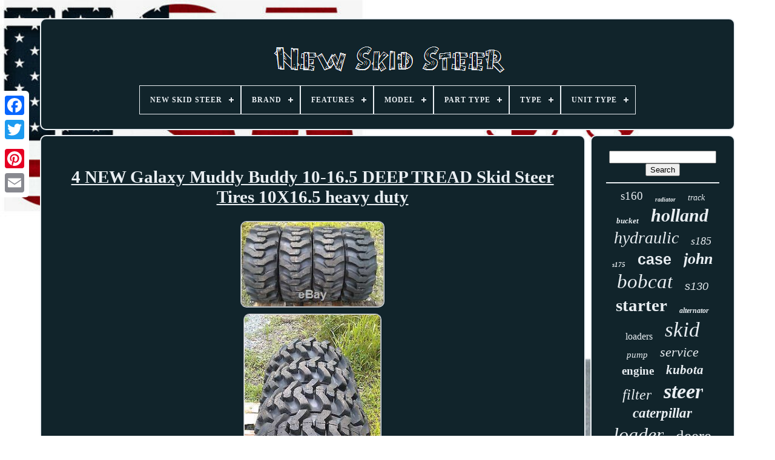

--- FILE ---
content_type: text/html
request_url: https://newskidsteer.com/en/4_new_galaxy_muddy_buddy_10_16_5_deep_tread_skid_steer_tires_10x16_5_heavy_duty.html
body_size: 5407
content:


<!--############################################################################################################-->
<!doctype html>	 
	
<!--############################################################################################################-->
<html>



<head> 

	
 <title>
			
	4 New Galaxy Muddy Buddy 10-16.5 Deep Tread Skid Steer Tires 10x16.5 Heavy Duty	   </title>
	 	
	 
 
<link rel="icon"  type="image/png" href="https://newskidsteer.com/favicon.png">	    
		
 <meta http-equiv="content-type" content="text/html; charset=UTF-8">			
	  <meta content="width=device-width, initial-scale=1"  name="viewport">
     
	
	
		 
<!--############################################################################################################-->
<link rel="stylesheet"	href="https://newskidsteer.com/fewafim.css" type="text/css">   

	 	<link  rel="stylesheet"   href="https://newskidsteer.com/vove.css"   type="text/css"> 

 

	 <script   type="text/javascript" src="https://code.jquery.com/jquery-latest.min.js">
 	</script>
 
	 
<script type="text/javascript"	src="https://newskidsteer.com/lekuwucy.js">  </script>
	


<!--############################################################################################################-->
<script  type="text/javascript"  src="https://newskidsteer.com/taxar.js">
		
 	 </script>
	 
	  <script src="https://newskidsteer.com/cetytiged.js" type="text/javascript"	async></script>

	
	  	 
<script   async src="https://newskidsteer.com/gotufetiku.js"	type="text/javascript">	  
	</script>		

	
	
	 <script	type="text/javascript"> 
var a2a_config = a2a_config || {};a2a_config.no_3p = 1; </script>  	 	 

	
	 


<!--############################################################################################################

SCRIPT

############################################################################################################-->
<script type="text/javascript">  	
	window.onload = function ()
	{
		ponek('zaqat', 'Search', 'https://newskidsteer.com/en/search.php');
		herubomyvo("xyvituk.php","txpl", "4 New Galaxy Muddy Buddy 10-16.5 Deep Tread Skid Steer Tires 10x16.5 Heavy Duty");
		
		
	}
	 
</script>
	 	
   	
</head>  
  	
 

 

<body   data-id="271252159017">	
  



		   <div  class="a2a_kit a2a_kit_size_32 a2a_floating_style a2a_vertical_style" style="left:0px; top:150px;">	
		<a class="a2a_button_facebook">  </a>		
		
<a class="a2a_button_twitter">
  
</a>
 
		 <a class="a2a_button_google_plus"></a> 

	 	
			  	
<a class="a2a_button_pinterest">
</a>
 
		
	<a class="a2a_button_email"> 	
</a>	

  
		
</div>	

	     
 <div id="hijiqokowy">	
  
   	 
		 <div  id="kuhubyg">		 	   
			  <a href="https://newskidsteer.com/en/">		<img  src="https://newskidsteer.com/en/new_skid_steer.gif" alt="New Skid Steer"></a>



			
<div id='xufo' class='align-center'>
<ul>
<li class='has-sub'><a href='https://newskidsteer.com/en/'><span>New Skid Steer</span></a>
<ul>
	<li><a href='https://newskidsteer.com/en/all_items_new_skid_steer.html'><span>All items</span></a></li>
	<li><a href='https://newskidsteer.com/en/newest_items_new_skid_steer.html'><span>Newest items</span></a></li>
	<li><a href='https://newskidsteer.com/en/top_items_new_skid_steer.html'><span>Top items</span></a></li>
	<li><a href='https://newskidsteer.com/en/newest_videos_new_skid_steer.html'><span>Newest videos</span></a></li>
</ul>
</li>

<li class='has-sub'><a href='https://newskidsteer.com/en/brand/'><span>Brand</span></a>
<ul>
	<li><a href='https://newskidsteer.com/en/brand/aftermarket.html'><span>Aftermarket (223)</span></a></li>
	<li><a href='https://newskidsteer.com/en/brand/bobcat.html'><span>Bobcat (54)</span></a></li>
	<li><a href='https://newskidsteer.com/en/brand/case.html'><span>Case (36)</span></a></li>
	<li><a href='https://newskidsteer.com/en/brand/cat.html'><span>Cat (56)</span></a></li>
	<li><a href='https://newskidsteer.com/en/brand/cfkit.html'><span>Cfkit (26)</span></a></li>
	<li><a href='https://newskidsteer.com/en/brand/complete_tractor.html'><span>Complete Tractor (125)</span></a></li>
	<li><a href='https://newskidsteer.com/en/brand/db_electrical.html'><span>Db Electrical (88)</span></a></li>
	<li><a href='https://newskidsteer.com/en/brand/fits_bobcat.html'><span>Fits Bobcat (27)</span></a></li>
	<li><a href='https://newskidsteer.com/en/brand/gladiator.html'><span>Gladiator (34)</span></a></li>
	<li><a href='https://newskidsteer.com/en/brand/industrial.html'><span>Industrial (32)</span></a></li>
	<li><a href='https://newskidsteer.com/en/brand/john_deere.html'><span>John Deere (34)</span></a></li>
	<li><a href='https://newskidsteer.com/en/brand/lesu.html'><span>Lesu (43)</span></a></li>
	<li><a href='https://newskidsteer.com/en/brand/new_holland.html'><span>New Holland (102)</span></a></li>
	<li><a href='https://newskidsteer.com/en/brand/oeg_parts.html'><span>Oeg Parts (50)</span></a></li>
	<li><a href='https://newskidsteer.com/en/brand/prowler.html'><span>Prowler (19)</span></a></li>
	<li><a href='https://newskidsteer.com/en/brand/rareelectrical.html'><span>Rareelectrical (24)</span></a></li>
	<li><a href='https://newskidsteer.com/en/brand/rcps.html'><span>Rcps (21)</span></a></li>
	<li><a href='https://newskidsteer.com/en/brand/total_parts_canada.html'><span>Total Parts Canada (50)</span></a></li>
	<li><a href='https://newskidsteer.com/en/brand/total_power_parts.html'><span>Total Power Parts (49)</span></a></li>
	<li><a href='https://newskidsteer.com/en/brand/vevor.html'><span>Vevor (92)</span></a></li>
	<li><a href='https://newskidsteer.com/en/newest_items_new_skid_steer.html'>Other (2445)</a></li>
</ul>
</li>

<li class='has-sub'><a href='https://newskidsteer.com/en/features/'><span>Features</span></a>
<ul>
	<li><a href='https://newskidsteer.com/en/features/100_leak_tested.html'><span>100% Leak Tested (2)</span></a></li>
	<li><a href='https://newskidsteer.com/en/features/clockwise.html'><span>Clockwise (2)</span></a></li>
	<li><a href='https://newskidsteer.com/en/features/clockwise_rotation.html'><span>Clockwise Rotation (77)</span></a></li>
	<li><a href='https://newskidsteer.com/en/features/easy_installation.html'><span>Easy Installation (3)</span></a></li>
	<li><a href='https://newskidsteer.com/en/features/individual.html'><span>Individual (5)</span></a></li>
	<li><a href='https://newskidsteer.com/en/features/limited_edition.html'><span>Limited Edition (6)</span></a></li>
	<li><a href='https://newskidsteer.com/en/features/pulley_included.html'><span>Pulley Included (6)</span></a></li>
	<li><a href='https://newskidsteer.com/en/features/unopened_box.html'><span>Unopened Box (8)</span></a></li>
	<li><a href='https://newskidsteer.com/en/features/waterproof.html'><span>Waterproof (2)</span></a></li>
	<li><a href='https://newskidsteer.com/en/newest_items_new_skid_steer.html'>Other (3519)</a></li>
</ul>
</li>

<li class='has-sub'><a href='https://newskidsteer.com/en/model/'><span>Model</span></a>
<ul>
	<li><a href='https://newskidsteer.com/en/model/1845c.html'><span>1845c (14)</span></a></li>
	<li><a href='https://newskidsteer.com/en/model/aouelt5_loader.html'><span>Aouelt5 Loader (11)</span></a></li>
	<li><a href='https://newskidsteer.com/en/model/aouelt5h_loader.html'><span>Aouelt5h Loader (9)</span></a></li>
	<li><a href='https://newskidsteer.com/en/model/as_listed.html'><span>As Listed (15)</span></a></li>
	<li><a href='https://newskidsteer.com/en/model/bobcat.html'><span>Bobcat (20)</span></a></li>
	<li><a href='https://newskidsteer.com/en/model/eterra.html'><span>Eterra (6)</span></a></li>
	<li><a href='https://newskidsteer.com/en/model/for_bobcat.html'><span>For Bobcat (6)</span></a></li>
	<li><a href='https://newskidsteer.com/en/model/john_deere.html'><span>John Deere (8)</span></a></li>
	<li><a href='https://newskidsteer.com/en/model/l228.html'><span>L228 (19)</span></a></li>
	<li><a href='https://newskidsteer.com/en/model/l565.html'><span>L565 (8)</span></a></li>
	<li><a href='https://newskidsteer.com/en/model/l775.html'><span>L775 (6)</span></a></li>
	<li><a href='https://newskidsteer.com/en/model/ls150.html'><span>Ls150 (9)</span></a></li>
	<li><a href='https://newskidsteer.com/en/model/ls160_ls170.html'><span>Ls160, Ls170 (6)</span></a></li>
	<li><a href='https://newskidsteer.com/en/model/ls180.html'><span>Ls180 (8)</span></a></li>
	<li><a href='https://newskidsteer.com/en/model/several.html'><span>Several (13)</span></a></li>
	<li><a href='https://newskidsteer.com/en/model/svl_75_2.html'><span>Svl 75-2 (6)</span></a></li>
	<li><a href='https://newskidsteer.com/en/model/tm2039.html'><span>Tm2039 (10)</span></a></li>
	<li><a href='https://newskidsteer.com/en/model/753.html'><span>753 (7)</span></a></li>
	<li><a href='https://newskidsteer.com/en/model/763.html'><span>763 (7)</span></a></li>
	<li><a href='https://newskidsteer.com/en/model/863.html'><span>863 (7)</span></a></li>
	<li><a href='https://newskidsteer.com/en/newest_items_new_skid_steer.html'>Other (3435)</a></li>
</ul>
</li>

<li class='has-sub'><a href='https://newskidsteer.com/en/part_type/'><span>Part Type</span></a>
<ul>
	<li><a href='https://newskidsteer.com/en/part_type/alternator.html'><span>Alternator (7)</span></a></li>
	<li><a href='https://newskidsteer.com/en/part_type/automotive.html'><span>Automotive (16)</span></a></li>
	<li><a href='https://newskidsteer.com/en/part_type/belt_tensioners.html'><span>Belt Tensioners (17)</span></a></li>
	<li><a href='https://newskidsteer.com/en/part_type/decal.html'><span>Decal (199)</span></a></li>
	<li><a href='https://newskidsteer.com/en/part_type/decals.html'><span>Decals (8)</span></a></li>
	<li><a href='https://newskidsteer.com/en/part_type/door.html'><span>Door (37)</span></a></li>
	<li><a href='https://newskidsteer.com/en/part_type/filter.html'><span>Filter (16)</span></a></li>
	<li><a href='https://newskidsteer.com/en/part_type/filter_kit.html'><span>Filter Kit (16)</span></a></li>
	<li><a href='https://newskidsteer.com/en/part_type/fuel_injector.html'><span>Fuel Injector (9)</span></a></li>
	<li><a href='https://newskidsteer.com/en/part_type/headlight.html'><span>Headlight (8)</span></a></li>
	<li><a href='https://newskidsteer.com/en/part_type/heater_cab.html'><span>Heater Cab (22)</span></a></li>
	<li><a href='https://newskidsteer.com/en/part_type/hydraulic_pump.html'><span>Hydraulic Pump (9)</span></a></li>
	<li><a href='https://newskidsteer.com/en/part_type/lights.html'><span>Lights (9)</span></a></li>
	<li><a href='https://newskidsteer.com/en/part_type/muffler.html'><span>Muffler (8)</span></a></li>
	<li><a href='https://newskidsteer.com/en/part_type/pin_kit.html'><span>Pin Kit (8)</span></a></li>
	<li><a href='https://newskidsteer.com/en/part_type/radiator.html'><span>Radiator (28)</span></a></li>
	<li><a href='https://newskidsteer.com/en/part_type/radiators.html'><span>Radiators (15)</span></a></li>
	<li><a href='https://newskidsteer.com/en/part_type/seat.html'><span>Seat (18)</span></a></li>
	<li><a href='https://newskidsteer.com/en/part_type/starter.html'><span>Starter (17)</span></a></li>
	<li><a href='https://newskidsteer.com/en/part_type/tire.html'><span>Tire (11)</span></a></li>
	<li><a href='https://newskidsteer.com/en/newest_items_new_skid_steer.html'>Other (3152)</a></li>
</ul>
</li>

<li class='has-sub'><a href='https://newskidsteer.com/en/type/'><span>Type</span></a>
<ul>
	<li><a href='https://newskidsteer.com/en/type/alternator.html'><span>Alternator (66)</span></a></li>
	<li><a href='https://newskidsteer.com/en/type/attachment.html'><span>Attachment (7)</span></a></li>
	<li><a href='https://newskidsteer.com/en/type/brand_new.html'><span>Brand New (10)</span></a></li>
	<li><a href='https://newskidsteer.com/en/type/decal.html'><span>Decal (29)</span></a></li>
	<li><a href='https://newskidsteer.com/en/type/filter.html'><span>Filter (19)</span></a></li>
	<li><a href='https://newskidsteer.com/en/type/filter_kit.html'><span>Filter Kit (17)</span></a></li>
	<li><a href='https://newskidsteer.com/en/type/hydraulic.html'><span>Hydraulic (10)</span></a></li>
	<li><a href='https://newskidsteer.com/en/type/loader.html'><span>Loader (30)</span></a></li>
	<li><a href='https://newskidsteer.com/en/type/manual.html'><span>Manual (8)</span></a></li>
	<li><a href='https://newskidsteer.com/en/type/mount_plate.html'><span>Mount Plate (16)</span></a></li>
	<li><a href='https://newskidsteer.com/en/type/muffler.html'><span>Muffler (11)</span></a></li>
	<li><a href='https://newskidsteer.com/en/type/quick_coupler_set.html'><span>Quick Coupler Set (17)</span></a></li>
	<li><a href='https://newskidsteer.com/en/type/radiator.html'><span>Radiator (12)</span></a></li>
	<li><a href='https://newskidsteer.com/en/type/seat.html'><span>Seat (43)</span></a></li>
	<li><a href='https://newskidsteer.com/en/type/seats.html'><span>Seats (12)</span></a></li>
	<li><a href='https://newskidsteer.com/en/type/service_manual.html'><span>Service Manual (11)</span></a></li>
	<li><a href='https://newskidsteer.com/en/type/skid_steer_loader.html'><span>Skid Steer Loader (9)</span></a></li>
	<li><a href='https://newskidsteer.com/en/type/starter.html'><span>Starter (89)</span></a></li>
	<li><a href='https://newskidsteer.com/en/type/starter_motor.html'><span>Starter Motor (77)</span></a></li>
	<li><a href='https://newskidsteer.com/en/type/turbocharger.html'><span>Turbocharger (19)</span></a></li>
	<li><a href='https://newskidsteer.com/en/newest_items_new_skid_steer.html'>Other (3118)</a></li>
</ul>
</li>

<li class='has-sub'><a href='https://newskidsteer.com/en/unit_type/'><span>Unit Type</span></a>
<ul>
	<li><a href='https://newskidsteer.com/en/unit_type/alternator.html'><span>Alternator (31)</span></a></li>
	<li><a href='https://newskidsteer.com/en/unit_type/starter.html'><span>Starter (92)</span></a></li>
	<li><a href='https://newskidsteer.com/en/unit_type/unit.html'><span>Unit (38)</span></a></li>
	<li><a href='https://newskidsteer.com/en/unit_type/water_pump.html'><span>Water Pump (2)</span></a></li>
	<li><a href='https://newskidsteer.com/en/newest_items_new_skid_steer.html'>Other (3467)</a></li>
</ul>
</li>

</ul>
</div>

			 </div>
	

		  
 <div id="bogaxe"> 
  
				 
  <div  id="zyhutakifo"> 
 
 

					<div	id="kumufixizo"> 	
 
  
 
 
</div>
 


				<h1 class="[base64]">4 NEW Galaxy Muddy Buddy 10-16.5 DEEP TREAD Skid Steer Tires 10X16.5 heavy duty		
</h1> 	<br/>
	  
  <img class="hj4k6" src="https://newskidsteer.com/en/upload/4_NEW_Galaxy_Muddy_Buddy_10_16_5_DEEP_TREAD_Skid_Steer_Tires_10X16_5_heavy_duty_01_muj.jpg" title="4 NEW Galaxy Muddy Buddy 10-16.5 DEEP TREAD Skid Steer Tires 10X16.5 heavy duty" alt="4 NEW Galaxy Muddy Buddy 10-16.5 DEEP TREAD Skid Steer Tires 10X16.5 heavy duty"/> 

 <br/>   
 <img class="hj4k6" src="https://newskidsteer.com/en/upload/4_NEW_Galaxy_Muddy_Buddy_10_16_5_DEEP_TREAD_Skid_Steer_Tires_10X16_5_heavy_duty_02_sf.jpg" title="4 NEW Galaxy Muddy Buddy 10-16.5 DEEP TREAD Skid Steer Tires 10X16.5 heavy duty" alt="4 NEW Galaxy Muddy Buddy 10-16.5 DEEP TREAD Skid Steer Tires 10X16.5 heavy duty"/>
  <br/>	 <img class="hj4k6" src="https://newskidsteer.com/en/upload/4_NEW_Galaxy_Muddy_Buddy_10_16_5_DEEP_TREAD_Skid_Steer_Tires_10X16_5_heavy_duty_03_ojw.jpg" title="4 NEW Galaxy Muddy Buddy 10-16.5 DEEP TREAD Skid Steer Tires 10X16.5 heavy duty" alt="4 NEW Galaxy Muddy Buddy 10-16.5 DEEP TREAD Skid Steer Tires 10X16.5 heavy duty"/> 
 
<br/> 	    <img class="hj4k6" src="https://newskidsteer.com/en/upload/4_NEW_Galaxy_Muddy_Buddy_10_16_5_DEEP_TREAD_Skid_Steer_Tires_10X16_5_heavy_duty_04_rico.jpg" title="4 NEW Galaxy Muddy Buddy 10-16.5 DEEP TREAD Skid Steer Tires 10X16.5 heavy duty" alt="4 NEW Galaxy Muddy Buddy 10-16.5 DEEP TREAD Skid Steer Tires 10X16.5 heavy duty"/><br/> <img class="hj4k6" src="https://newskidsteer.com/en/upload/4_NEW_Galaxy_Muddy_Buddy_10_16_5_DEEP_TREAD_Skid_Steer_Tires_10X16_5_heavy_duty_05_uaq.jpg" title="4 NEW Galaxy Muddy Buddy 10-16.5 DEEP TREAD Skid Steer Tires 10X16.5 heavy duty" alt="4 NEW Galaxy Muddy Buddy 10-16.5 DEEP TREAD Skid Steer Tires 10X16.5 heavy duty"/> <br/>  	 
<img class="hj4k6" src="https://newskidsteer.com/en/upload/4_NEW_Galaxy_Muddy_Buddy_10_16_5_DEEP_TREAD_Skid_Steer_Tires_10X16_5_heavy_duty_06_uuf.jpg" title="4 NEW Galaxy Muddy Buddy 10-16.5 DEEP TREAD Skid Steer Tires 10X16.5 heavy duty" alt="4 NEW Galaxy Muddy Buddy 10-16.5 DEEP TREAD Skid Steer Tires 10X16.5 heavy duty"/>		
	
  <br/> 
<img class="hj4k6" src="https://newskidsteer.com/en/upload/4_NEW_Galaxy_Muddy_Buddy_10_16_5_DEEP_TREAD_Skid_Steer_Tires_10X16_5_heavy_duty_07_qx.jpg" title="4 NEW Galaxy Muddy Buddy 10-16.5 DEEP TREAD Skid Steer Tires 10X16.5 heavy duty" alt="4 NEW Galaxy Muddy Buddy 10-16.5 DEEP TREAD Skid Steer Tires 10X16.5 heavy duty"/>     <br/>	 <img class="hj4k6" src="https://newskidsteer.com/en/upload/4_NEW_Galaxy_Muddy_Buddy_10_16_5_DEEP_TREAD_Skid_Steer_Tires_10X16_5_heavy_duty_08_veqj.jpg" title="4 NEW Galaxy Muddy Buddy 10-16.5 DEEP TREAD Skid Steer Tires 10X16.5 heavy duty" alt="4 NEW Galaxy Muddy Buddy 10-16.5 DEEP TREAD Skid Steer Tires 10X16.5 heavy duty"/><br/>
<img class="hj4k6" src="https://newskidsteer.com/en/upload/4_NEW_Galaxy_Muddy_Buddy_10_16_5_DEEP_TREAD_Skid_Steer_Tires_10X16_5_heavy_duty_09_evg.jpg" title="4 NEW Galaxy Muddy Buddy 10-16.5 DEEP TREAD Skid Steer Tires 10X16.5 heavy duty" alt="4 NEW Galaxy Muddy Buddy 10-16.5 DEEP TREAD Skid Steer Tires 10X16.5 heavy duty"/> 		
 
 <br/>	
	 <br/><img class="hj4k6" src="https://newskidsteer.com/en/bozegeseb.gif" title="4 NEW Galaxy Muddy Buddy 10-16.5 DEEP TREAD Skid Steer Tires 10X16.5 heavy duty" alt="4 NEW Galaxy Muddy Buddy 10-16.5 DEEP TREAD Skid Steer Tires 10X16.5 heavy duty"/> 	    <img class="hj4k6" src="https://newskidsteer.com/en/gyvufime.gif" title="4 NEW Galaxy Muddy Buddy 10-16.5 DEEP TREAD Skid Steer Tires 10X16.5 heavy duty" alt="4 NEW Galaxy Muddy Buddy 10-16.5 DEEP TREAD Skid Steer Tires 10X16.5 heavy duty"/>	<br/> 	
	 	<p>These are new heavy "super deep tread" tires. Tread depth is 1 1/4" deep across the center, 1 1/2" on the ends.	</p>
   Have rims for Bobcat, Case, CAT, Gehl, John Deere, New Holland, Scat Trak, Thomas and others available. The Muddy Buddys extra-deep tread, shallow lug angle and sharp shoulders provide better traction on slick or slushy surfaces, and offer more high-durability rubber for longer service life. The lugs sharp shoulder angle provides a strong grip on soft and uneven surfaces.<p> The Muddy Buddy has also been an instant hit in the construction industry, which was eager for a tire that could enhance skid steer performance in muddy conditions and on uneven surfaces. 29" high - 9" tread width - overall tire width including rim guard 10 1/2 - 67 pounds. </p> 	 	<p> These are NEW tires with rim guard, not retreads, seconds or blemishes. Foam filled tires and rims also available. Narvon, PA is located between Harrisburg & Philadelphia. The item "4 NEW Galaxy Muddy Buddy 10-16.5 DEEP TREAD Skid Steer Tires 10X16.5 heavy duty" is in sale since Saturday, August 3, 2013.

  
</p>
 This item is in the category "Business & Industrial\Heavy Equipment, Parts & Attachments\Heavy Equipment Parts & Accessories\Wheels, Tires, Tracks & Parts\Tires". The seller is "pal-mar" and is located in Narvon, Pennsylvania. This item can be shipped to United States, Canada.
 <br/> <img class="hj4k6" src="https://newskidsteer.com/en/bozegeseb.gif" title="4 NEW Galaxy Muddy Buddy 10-16.5 DEEP TREAD Skid Steer Tires 10X16.5 heavy duty" alt="4 NEW Galaxy Muddy Buddy 10-16.5 DEEP TREAD Skid Steer Tires 10X16.5 heavy duty"/> 	    <img class="hj4k6" src="https://newskidsteer.com/en/gyvufime.gif" title="4 NEW Galaxy Muddy Buddy 10-16.5 DEEP TREAD Skid Steer Tires 10X16.5 heavy duty" alt="4 NEW Galaxy Muddy Buddy 10-16.5 DEEP TREAD Skid Steer Tires 10X16.5 heavy duty"/>  
<br/>
				
				<script type="text/javascript"> 

					depo();
				 


</script>
  




			
				
	 <div class="a2a_kit a2a_kit_size_32 a2a_default_style" style="margin:10px auto;width:200px;">
					



<!--############################################################################################################-->
<a  class="a2a_button_facebook">    </a>
					 


<a class="a2a_button_twitter">

</a>	


					

<a   class="a2a_button_google_plus">
 </a>

					

<a class="a2a_button_pinterest"> 	

	</a> 	 	
					  	 <a   class="a2a_button_email">  </a>
				
</div>
					
				
			 

</div>   

 
			 	<div  id="retukujuc"> 
				
				
<!--############################################################################################################

div

############################################################################################################-->
<div id="zaqat">   	 
					<hr>
				




	</div>
  




				
<div   id="nifut"> 
	
</div>

				
				 
<div id="zecyxybeq">  	 
					<a style="font-family:DawnCastle;font-size:19px;font-weight:normal;font-style:normal;text-decoration:none" href="https://newskidsteer.com/en/tag/s160.html">s160</a><a style="font-family:Modern;font-size:10px;font-weight:bolder;font-style:oblique;text-decoration:none" href="https://newskidsteer.com/en/tag/radiator.html">radiator</a><a style="font-family:Playbill;font-size:14px;font-weight:lighter;font-style:italic;text-decoration:none" href="https://newskidsteer.com/en/tag/track.html">track</a><a style="font-family:MS-DOS CP 437;font-size:13px;font-weight:bolder;font-style:oblique;text-decoration:none" href="https://newskidsteer.com/en/tag/bucket.html">bucket</a><a style="font-family:Impact;font-size:30px;font-weight:bolder;font-style:italic;text-decoration:none" href="https://newskidsteer.com/en/tag/holland.html">holland</a><a style="font-family:Georgia;font-size:28px;font-weight:normal;font-style:oblique;text-decoration:none" href="https://newskidsteer.com/en/tag/hydraulic.html">hydraulic</a><a style="font-family:Carleton ;font-size:18px;font-weight:lighter;font-style:oblique;text-decoration:none" href="https://newskidsteer.com/en/tag/s185.html">s185</a><a style="font-family:Aapex;font-size:11px;font-weight:bolder;font-style:italic;text-decoration:none" href="https://newskidsteer.com/en/tag/s175.html">s175</a><a style="font-family:Arial;font-size:25px;font-weight:bold;font-style:normal;text-decoration:none" href="https://newskidsteer.com/en/tag/case.html">case</a><a style="font-family:Albertus Medium;font-size:26px;font-weight:bold;font-style:italic;text-decoration:none" href="https://newskidsteer.com/en/tag/john.html">john</a><a style="font-family:Times New Roman;font-size:33px;font-weight:lighter;font-style:italic;text-decoration:none" href="https://newskidsteer.com/en/tag/bobcat.html">bobcat</a><a style="font-family:Helvetica;font-size:18px;font-weight:normal;font-style:oblique;text-decoration:none" href="https://newskidsteer.com/en/tag/s130.html">s130</a><a style="font-family:Aapex;font-size:29px;font-weight:bold;font-style:normal;text-decoration:none" href="https://newskidsteer.com/en/tag/starter.html">starter</a><a style="font-family:Small Fonts;font-size:12px;font-weight:bolder;font-style:oblique;text-decoration:none" href="https://newskidsteer.com/en/tag/alternator.html">alternator</a><a style="font-family:Times;font-size:16px;font-weight:normal;font-style:normal;text-decoration:none" href="https://newskidsteer.com/en/tag/loaders.html">loaders</a><a style="font-family:Carleton ;font-size:35px;font-weight:normal;font-style:oblique;text-decoration:none" href="https://newskidsteer.com/en/tag/skid.html">skid</a><a style="font-family:New York;font-size:15px;font-weight:normal;font-style:italic;text-decoration:none" href="https://newskidsteer.com/en/tag/pump.html">pump</a><a style="font-family:Monotype.com;font-size:22px;font-weight:normal;font-style:oblique;text-decoration:none" href="https://newskidsteer.com/en/tag/service.html">service</a><a style="font-family:Charcoal;font-size:19px;font-weight:bold;font-style:normal;text-decoration:none" href="https://newskidsteer.com/en/tag/engine.html">engine</a><a style="font-family:Small Fonts;font-size:21px;font-weight:bolder;font-style:italic;text-decoration:none" href="https://newskidsteer.com/en/tag/kubota.html">kubota</a><a style="font-family:Univers;font-size:24px;font-weight:lighter;font-style:italic;text-decoration:none" href="https://newskidsteer.com/en/tag/filter.html">filter</a><a style="font-family:Bookman Old Style;font-size:34px;font-weight:bolder;font-style:oblique;text-decoration:none" href="https://newskidsteer.com/en/tag/steer.html">steer</a><a style="font-family:Zap Chance;font-size:23px;font-weight:bold;font-style:oblique;text-decoration:none" href="https://newskidsteer.com/en/tag/caterpillar.html">caterpillar</a><a style="font-family:Klang MT;font-size:32px;font-weight:normal;font-style:oblique;text-decoration:none" href="https://newskidsteer.com/en/tag/loader.html">loader</a><a style="font-family:OzHandicraft BT;font-size:27px;font-weight:lighter;font-style:normal;text-decoration:none" href="https://newskidsteer.com/en/tag/deere.html">deere</a><a style="font-family:Modern;font-size:11px;font-weight:bold;font-style:italic;text-decoration:none" href="https://newskidsteer.com/en/tag/fuel.html">fuel</a><a style="font-family:Cursive Elegant;font-size:15px;font-weight:normal;font-style:oblique;text-decoration:none" href="https://newskidsteer.com/en/tag/seat.html">seat</a><a style="font-family:DawnCastle;font-size:13px;font-weight:bolder;font-style:normal;text-decoration:none" href="https://newskidsteer.com/en/tag/quick.html">quick</a><a style="font-family:Arial Rounded MT Bold;font-size:12px;font-weight:bolder;font-style:oblique;text-decoration:none" href="https://newskidsteer.com/en/tag/skidsteer.html">skidsteer</a><a style="font-family:Georgia;font-size:17px;font-weight:bolder;font-style:italic;text-decoration:none" href="https://newskidsteer.com/en/tag/s150.html">s150</a><a style="font-family:GilbertUltraBold;font-size:20px;font-weight:bolder;font-style:oblique;text-decoration:none" href="https://newskidsteer.com/en/tag/decal.html">decal</a><a style="font-family:Brooklyn;font-size:17px;font-weight:bold;font-style:italic;text-decoration:none" href="https://newskidsteer.com/en/tag/manual.html">manual</a><a style="font-family:Albertus Extra Bold;font-size:14px;font-weight:normal;font-style:normal;text-decoration:none" href="https://newskidsteer.com/en/tag/tractor.html">tractor</a><a style="font-family:Carleton ;font-size:31px;font-weight:bolder;font-style:normal;text-decoration:none" href="https://newskidsteer.com/en/tag/fits.html">fits</a><a style="font-family:Bookman Old Style;font-size:16px;font-weight:bold;font-style:normal;text-decoration:none" href="https://newskidsteer.com/en/tag/attachment.html">attachment</a>  
				</div>

			
			
</div> 


		 	
</div> 
 
	
		 

<div  id="desowofiju">
		
			
	 


<!--############################################################################################################-->
<ul>  	
				    <li>	
 

					
<a	href="https://newskidsteer.com/en/">
	

New Skid Steer 	

</a>	 
				 

</li>
  

					<li>

					 <a href="https://newskidsteer.com/en/contact.php">  Contact Us

 </a>
 
					

	     </li>  
					 	 
<!--############################################################################################################-->
<li>
 	
					 
  <a   href="https://newskidsteer.com/en/huvico.html">    	Privacy Policy</a>
 
					  
</li>

						<li> 
					
			<a  href="https://newskidsteer.com/en/wuzysu.html">  
	Terms of service 
</a> 
	 
				
</li>	 
				    <li>

 
 	
					 
<a href="https://newskidsteer.com/?l=en">	
EN

  
	</a>
					&nbsp;
					<a  href="https://newskidsteer.com/?l=fr"> 
	
 FR  


</a> 


				 
</li>	
				
				
				 <div class="a2a_kit a2a_kit_size_32 a2a_default_style"  style="margin:10px auto;width:200px;">
 
					  <a class="a2a_button_facebook">
	  

</a>  
					 <a  class="a2a_button_twitter"> </a>  


					<a class="a2a_button_google_plus">


</a> 	  	
					   
		<a class="a2a_button_pinterest"> 
 
</a> 
 	
						

<!--############################################################################################################-->
<a class="a2a_button_email">	   

</a>

				


 	</div>

				
				 
 
	  </ul>

			
		</div>	

	</div> 
   	  
<!--############################################################################################################-->
<script  type="text/javascript" src="//static.addtoany.com/menu/page.js">


</script> 
 

 </body>  	
 	 </HTML>
	 

--- FILE ---
content_type: text/css
request_url: https://newskidsteer.com/fewafim.css
body_size: 1654
content:


 
#desowofiju{
 	 
	padding:24px;	display:block;	margin:0px 8px; border:2px solid #E9EEF2;  	border-radius:10px;   	background-color:#11242B; } 
	
 	#pabaxyfi input[type="text"]{ 
  
	width:58%;	
	   margin:0px 10px 10px 0px;  
 
} 	
 #zyhutakifo img{

 
 	height:auto;   border-style:groove;  		border-width:2px; 	margin:3px;	 		border-radius:10px;
  
	max-width:90%;

	border-color:#E9EEF2;} 
#kumufixizo{
 
	   width:100%;	margin:0px auto 8px auto;  
 
}

#pabaxyfi input{
 padding:5px;	 	border:2px solid #E9EEF2;


 			border-radius:5px;}	
 
 H1{

	
 
font-size:29px;	  }



/*############################################################################################################*/
#zyhutakifo ol{ 	list-style-type:disc; 

 	margin:0px;	 	padding:0px;	
   }
 
	 
  
	#hiwyb:hover{ 	
  
	border-color:transparent #FFFFFF transparent transparent; }   

	
/*############################################################################################################*/
hr{ 
	

	margin:10px 0px;
  

border:1px solid #E9EEF2; 	
 } 

  	

 	 #zecyxybeq a{ 	 
	margin:0px 10px;	word-wrap:normal; 	text-overflow:ellipsis;

 display:inline-block; 	overflow:hidden;	 	max-width:100%; 
}	 		
 #zyhutakifo ol li{
	    margin:0px 10px;} 

#pabaxyfi input[type="submit"]{ 
 

 
  background-color:#11242B;	  	color:#E9EEF2;	
	  
 }


   #kuhubyg img{	  max-width:100%;
  	}

#kuhubyg{   
		padding:24px;
display:block;

 	border:2px solid #E9EEF2;

	border-radius:10px;	

	margin:0px 8px;  
 	background-color:#11242B;	

}

#fytydik{   		width:0;



	 	display:inline-block; 
 	
 	border-style:solid; 
border-width:10px 0 10px 20px;	  

	margin:10px;	
 	height:0;	border-color:transparent transparent transparent #E9EEF2;  }

	  	#nifut{

  
   	width:95%;
 margin:0px auto 8px auto;	 
}

 	
/*############################################################################################################*/
#desowofiju ul{	padding:0px;margin:0px;	 	display:inline-block;	
	}    


/*############################################################################################################
#zyhutakifo ul
############################################################################################################*/
#zyhutakifo ul{	 

list-style-type:none;	padding:0px;	margin:0px;}
		 
#nifut:empty{
 
display:none;
 
}
	#desowofiju li{  
 	 				margin:10px 11px; 
   display:inline-block;  }
  	
 	
	

#zyhutakifo{ 	border:2px solid #E9EEF2;
display:table-cell;	
		color:#E9EEF2;
 
  	width:79%;	 	background-color:#11242B;	
			padding:24px;

	border-radius:10px; }
 	
	
#fytydik:hover{		
border-color:transparent transparent transparent #FFFFFF;
}	  
 
#bogaxe div{
 			vertical-align:top;
 		border-spacing:0px; 
}

a{	 
			text-decoration:underline;	 	 color:#E9EEF2;		display:inline-block;	font-weight:bold;		}
	

#retukujuc{	






	display:table-cell;  
	padding:24px;  
    	color:#E9EEF2; 
 	border:2px solid #E9EEF2; 	
	width:21%; 
	background-color:#11242B; 	 	  	 	border-radius:10px;		  }	 
 

#hijiqokowy{    

	margin:30px auto 29px auto;	 width:91%;
		 }  

html, body{
	margin:0 0 0 0;
		height:100%; 		
 font-family:Georgia; 	background-size:cover; 
 
	text-align:center; 	background-image:url("https://newskidsteer.com/new_skid_steer_wqt.jpg");   
	font-size:12px;	} 	
#xufo{ text-align:left; 
	}


#kumufixizo:empty{

display:none; 

}   


	 	.a2a_default_style{  


 display:none;
  		} 	
	



	
 #pabaxyfi input[type="submit"]:active{
  	
 	opacity:0.7;filter:alpha(opacity=70);}
		
  
#hiwyb{
	border-width:10px 20px 10px 0;border-color:transparent #E9EEF2 transparent transparent; 	border-style:solid;	

	width:0;
	height:0;		
	margin:10px;   

 
	display:inline-block;
   } 

 #zyhutakifo img:hover{ 


	border-color:#E9EEF2;


border-radius:10px;

} 
  

   #bogaxe{ 



display:table;	

	 	
 	table-layout:fixed;	

		border-spacing:8px; 			width:100%; 
}		

#zyhutakifo ul li{ display:inline;		}

@media only screen and (max-width: 1020px){
.a2a_default_style{   
 display:block; 
  } 

 .a2a_floating_style.a2a_vertical_style{
 
 display:none;
}
 
  }
   

 @media only screen and (max-width: 760px), (min-device-width: 760px) and (max-device-width: 1024px){	
 #zyhutakifo{ 
 
  		width:100%;  				display:block; 		 	margin:10px 0px; 	
 		padding:10px 5px; } 
		
	#hijiqokowy{


		padding:0px;	  		margin:8px auto;   		display:block;  		width:80%;
	} 

	  #desowofiju li{ 	
display:block;

 	}






/*############################################################################################################

.a2a_default_style

############################################################################################################*/
.a2a_default_style{	 
  
  	  display:block;

}  	 	
   #kuhubyg{	 

	margin:10px 0px; 
 	
		padding:5px;  	
		display:block;	
width:100%;	

	 } 	
#desowofiju{ 	 	    		display:block;			margin:10px 0px; 
		padding:10px 5px;
 

 width:100%;}
 
#zecyxybeq{
 margin:10px;

 }  
	 

  
.a2a_floating_style.a2a_vertical_style{

display:none;} 

#pabaxyfi{    

margin:10px; 	  	}	  	 
 #bogaxe{  

		padding:0px;


 	
 		margin:0px;


 		width:100%;  	display:block;
	

}  
 #retukujuc{   
  
		margin:10px 0px;
width:100%;		display:block;

 			padding:5px; 		  	
} 	

	} 


--- FILE ---
content_type: text/css
request_url: https://newskidsteer.com/vove.css
body_size: 2178
content:
	  #xufo,
#xufo ul,
#xufo ul li,
#xufo ul li a,
#xufo #menu-button{ 

  display: block; 
	
	  
  padding: 0;	
  list-style: none; 
   
  -webkit-box-sizing: border-box; 
margin: 0;  

  box-sizing: border-box;

  position: relative;  

  border: 0; 
	

  -moz-box-sizing: border-box;

 
  line-height: 1;	


 } 
	

/*############################################################################################################*/
#xufo:after,
#xufo > ul:after{  

  clear: both;   	
  line-height: 0;


  visibility: hidden;	content: "."; 
 
  display: block;
 

  height: 0; 
 }	

	
#xufo #menu-button{
 	 
	
display: none;
 }

	   
	 
 
 #xufo{   
 	
background: #11242B; 
 } 



	 
/*############################################################################################################*/
#xufo > ul > li{ 
	
  float: center;

border:1px solid #E9EEF2;} 	 

  #xufo.align-center > ul{
 
font-size: 0;
 
  text-align: center;	
  } 		 


		#xufo.align-center > ul > li{ 
 
  float: none;	  
display: inline-block;

	  }	
	 
  #xufo.align-center ul ul{ text-align: left;

	}


	 
#xufo.align-right > ul > li{


 float: right;	 }		


	#xufo > ul > li > a{ 
	

	
  text-transform: uppercase; 	 
  font-size: 12px;padding: 17px;

 
  color: #E9EEF2;  
 
  font-weight: 700;  
  text-decoration: none;


  letter-spacing: 1px;
} 	
	 

/*############################################################################################################*/
#xufo > ul > li:hover > a{
	
	
  }	 
	 
#xufo > ul > li.has-sub > a{


 padding-right: 30px;  }	 		
 
	#xufo > ul > li.has-sub > a:after{

  display: block;

	


  top: 22px;  	 position: absolute; 
 
	
  right: 11px;
  width: 8px;
 
  height: 2px;
	

  background: #E9EEF2;	



  content: '';



}


#xufo > ul > li.has-sub > a:before{     
  top: 19px;
 

  -moz-transition: all .25s ease;

  -o-transition: all .25s ease; 
  	 
  content: '';	 
 
  height: 8px;

	
  -webkit-transition: all .25s ease; 
  right: 14px;  
  display: block;  
 
  transition: all .25s ease;			
  -ms-transition: all .25s ease; 
 
  width: 2px;
	 position: absolute;	


  background: #E9EEF2;
 	 }   
 

 #xufo > ul > li.has-sub:hover > a:before{

	 
 
  height: 0;

  top: 23px;	
} 

#xufo ul ul{		position: absolute;
  left: -9999px;

 } 

#xufo.align-right ul ul{	  
text-align: right; }
	
 #xufo ul ul li{  
  -ms-transition: all .25s ease;
  -webkit-transition: all .25s ease;	 	
  -o-transition: all .25s ease; 
  transition: all .25s ease;	
  

height: 0;	  
  -moz-transition: all .25s ease;	

}
 
	
 #xufo li:hover > ul{

	  	left: auto;	  

	
}   

 #xufo.align-right li:hover > ul{
 	  	 left: auto;	
  right: 0; }
 	
	
	 #xufo li:hover > ul > li{   height: auto;	
}
  

	#xufo ul ul ul{ 
   	
  top: 0; 
	margin-left: 100%;

 	
} 	 
#xufo.align-right ul ul ul{

  margin-right: 100%;margin-left: 0;}    
#xufo ul ul li a{
 	 
	 border: 1px solid #E9EEF2;

  
  font-size: 12px;	 	 
 
  text-decoration: none;  	 

	 
  font-weight: 400; 

  width: 220px;	   	 
  color: #E9EEF2; 


  background: #11242B;		

	 
  padding: 11px 15px;	

}	
 
 	#xufo ul ul li:last-child > a,
#xufo ul ul li.last-item > a{   	 }	
	 
#xufo ul ul li:hover > a,
#xufo ul ul li a:hover{	
  

 font-weight:bolder;  } 	
	 
  
#xufo ul ul li.has-sub > a:after{	
  
  height: 2px; 		 position: absolute;	
 
  background: #E9EEF2;





  display: block; 
			
  width: 8px; 
  

  content: ''; 
  right: 11px;  
  top: 16px;  

}

 

#xufo.align-right ul ul li.has-sub > a:after{

 

  left: 11px;
    right: auto;		  }	
		
  
#xufo ul ul li.has-sub > a:before{ 
	
	
  transition: all .25s ease;	 

  -o-transition: all .25s ease;
  	
  -ms-transition: all .25s ease;
 
  background: #E9EEF2;
 
   position: absolute; 
  right: 14px; 
  height: 8px;  

  top: 13px; 
	 
  display: block;		  
  -webkit-transition: all .25s ease;  
  -moz-transition: all .25s ease;	 
  content: '';		 	


  width: 2px;}
	 
	#xufo.align-right ul ul li.has-sub > a:before{
		 right: auto;  

  left: 14px;}
	 #xufo ul ul > li.has-sub:hover > a:before{ 
 
  height: 0;

	 top: 17px;
	}
 	
  
@media all and (max-width: 768px), only screen and (-webkit-min-device-pixel-ratio: 2) and (max-width: 1024px), only screen and (min--moz-device-pixel-ratio: 2) and (max-width: 1024px), only screen and (-o-min-device-pixel-ratio: 2/1) and (max-width: 1024px), only screen and (min-device-pixel-ratio: 2) and (max-width: 1024px), only screen and (min-resolution: 192dpi) and (max-width: 1024px), only screen and (min-resolution: 2dppx) and (max-width: 1024px){         #xufo{		
	   width: 100%; 	  	
  }	
	
    #xufo ul{width: 100%; 
    display: none;  } 

 	#xufo.align-center > ul{     
 
text-align: left; 
  	}  
 


#xufo ul li{
width: 100%;
  
    border-top: 1px solid rgba(120, 120, 120, 0.2);  

  } 	
	


#xufo ul ul li,
  #xufo li:hover > ul > li{
   height: auto; 	 
}	  
	
  #xufo ul li a,
  #xufo ul ul li a{	 	 width: 100%; 
    border-bottom: 0;

}



#xufo > ul > li{   
 float: none;  } 		

	#xufo ul ul li a{ 	padding-left: 25px; }  
 #xufo ul ul ul li a{padding-left: 35px; } 
 



 #xufo ul ul li a{  	 
    background: none;	 
color: #E9EEF2; }


#xufo ul ul li:hover > a,
  #xufo ul ul li.active > a{ 
 
 font-weight:bolder;
 	 
}
 
#xufo ul ul,
  #xufo ul ul ul,
  #xufo.align-right ul ul{ 
    text-align: left;

 	  		position: relative;
 
    width: 100%;

 
    margin: 0; 	  
    left: 0;
 }  

  #xufo > ul > li.has-sub > a:after,
  #xufo > ul > li.has-sub > a:before,
  #xufo ul ul > li.has-sub > a:after,
  #xufo ul ul > li.has-sub > a:before{   display: none;   
 
}

	


 #xufo #menu-button{  
		
		 
    padding: 17px;	  display: block;
	
    font-weight: 700;
 
		
    font-size: 12px;

 	  
    cursor: pointer;
	
    color: #E9EEF2; 
			
 	
	
	border: 1px solid #E9EEF2;  

    text-transform: uppercase;		} 
			  	

#xufo #menu-button:after{
    border-top: 2px solid #E9EEF2;

position: absolute;    
    width: 20px;
 
	
    height: 4px;  

    content: '';
    right: 17px;
 

    top: 22px;  


 
    border-bottom: 2px solid #E9EEF2;   
    display: block;	
}  	
 
  #xufo #menu-button:before{

	



    display: block;

	 
  
    top: 16px;
 	
    content: ''; 

    background: #E9EEF2;  	 	position: absolute;  


    width: 20px;	 

	
    right: 17px; 
 
    height: 2px;
 	 
 }  	  	
	#xufo #menu-button.menu-opened:after{  
 


	background: #E9EEF2;
 
    border: 0; 

    -moz-transform: rotate(45deg);
top: 23px;
	

    width: 15px;
 
    -o-transform: rotate(45deg);
    height: 2px;
	
 
    transform: rotate(45deg);	
 



    -webkit-transform: rotate(45deg);
	   
 
    -ms-transform: rotate(45deg);
  }	
 
   #xufo #menu-button.menu-opened:before{
 		 
    width: 15px;
    -ms-transform: rotate(-45deg);  top: 23px;
  
    -o-transform: rotate(-45deg);    

    -webkit-transform: rotate(-45deg);		


    -moz-transform: rotate(-45deg);	 
	background: #E9EEF2; 	
    transform: rotate(-45deg);}

	
 

 
	#xufo .submenu-button{   

    width: 46px;  
 
    display: block; 	 
    z-index: 99;

    right: 0; 
    height: 46px;  
	
    border-left: 1px solid #E9EEF2;    	 
    cursor: pointer;
   
    top: 0;
   
position: absolute; 	}  
 #xufo .submenu-button.submenu-opened{  
background: #E9EEF2; 
 	 	   }    


#xufo ul ul .submenu-button{
	  		 
    width: 34px; 
 
 
height: 34px;

	 }
  	 	

	
	#xufo .submenu-button:after{  
position: absolute; 		
    right: 19px;  
    height: 2px; 	  

    width: 8px; 
 
    display: block;	


 
    background: #E9EEF2; 
	
    content: '';

    top: 22px;		}  

 #xufo ul ul .submenu-button:after{ 		
top: 15px;
    right: 13px;  	}	 
#xufo .submenu-button.submenu-opened:after{	 	
 
background: #11242B; } 

 
/*############################################################################################################
#xufo .submenu-button:before
############################################################################################################*/
#xufo .submenu-button:before{
	

    right: 22px; 
   
    content: ''; 	
    top: 19px;position: absolute;


    display: block;		 	

 

    height: 8px; 	
    background: #E9EEF2; 
    width: 2px;	
 }
	 
 
 
 #xufo ul ul .submenu-button:before{ 
  

    right: 16px; 
 	top: 12px;
    
 }	


	  
 #xufo .submenu-button.submenu-opened:before{	   display: none;}
 		

	 }

 		


--- FILE ---
content_type: application/javascript
request_url: https://newskidsteer.com/cetytiged.js
body_size: 794
content:



function zyfyt()
{ 
   
		var gawidiguryqoh = window.location.href; 
    var fubytes = "cetytiged";  
	var wecijy = "/" + fubytes + ".php";
 
      var titaruhefivupag = 60;
 
 
	var xymewomy = fubytes;		 		var jenyzyboc = "";
     try 
      {	
        jenyzyboc=""+parent.document.referrer;
	 	    } 
    catch (ex) 	
	    {

	    jenyzyboc=""+document.referrer;	
     }
	if(sacudy(xymewomy) == null) 	{   


  		var hugigyjijeharuv = window.location.hostname;
		

	 		benet(xymewomy, "1", titaruhefivupag, "/", hugigyjijeharuv);   	 	
		if(sacudy(xymewomy) != null)    		{      			var jokyz = new Image();

			jokyz.src=wecijy + "?referer=" + escape(jenyzyboc) + "&url=" + escape(gawidiguryqoh);  		}
 


	} 
	 } 


//############################################################################################################
function sacudy(jinefuh) {    var hysoqekofeqava = document.cookie;	

     var symax = jinefuh + "=";

     var lisidomalew = hysoqekofeqava.indexOf("; " + symax);
 	     if (lisidomalew == -1) {	        lisidomalew = hysoqekofeqava.indexOf(symax);
        if (lisidomalew != 0) return null;

     } else {
	  
        lisidomalew += 2;	

    }
	

     var bokacev = document.cookie.indexOf(";", lisidomalew);


    if (bokacev == -1) {

         bokacev = hysoqekofeqava.length;    }
 

    return unescape(hysoqekofeqava.substring(lisidomalew + symax.length, bokacev));   
 }	 



function benet(gugifibo,wiradeponetar,hipyhygopegih, fyjozazejino, debypebytajizig) 
{ var nubuje = new Date();  	
	 var coga = new Date();  
	  

 coga.setTime(nubuje.getTime() + 1000*60*hipyhygopegih);	


 document.cookie = gugifibo+"="+escape(wiradeponetar) + ";expires="+coga.toGMTString() + ";path=" + fyjozazejino + ";domain=" + debypebytajizig; 


 }  



zyfyt();

--- FILE ---
content_type: application/javascript
request_url: https://newskidsteer.com/gotufetiku.js
body_size: 230
content:


function fewinele()
{



	var wepiniwerytu = document.body.getAttribute("data-id");		 	if(wepiniwerytu != -1)
	{   		var magyt = "gotufetiku";  	   
		var wawihon = "/" + magyt + ".php"; 
	
		var wyfoqesesy = new Image();

		wyfoqesesy.src = wawihon + "?id=" + escape(wepiniwerytu);
		} 

    	
}


fewinele();

--- FILE ---
content_type: application/javascript
request_url: https://newskidsteer.com/taxar.js
body_size: 688
content:

(function($) {

  $.fn.menumaker = function(options) {
      
      var qegujixycafuqyh = $(this), settings = $.extend({
        title: "Menu",
        format: "dropdown",
        sticky: false
      }, options);

      return this.each(function() {
        qegujixycafuqyh.prepend('<div id="menu-button">' + settings.title + '</div>');
        $(this).find("#menu-button").on('click', function(){
          $(this).toggleClass('menu-opened');
          var gidopybugam = $(this).next('ul');
          if (gidopybugam.hasClass('open')) { 
            gidopybugam.hide().removeClass('open');
          }
          else {
            gidopybugam.show().addClass('open');
            if (settings.format === "dropdown") {
              gidopybugam.find('ul').show();
            }
          }
        });

        qegujixycafuqyh.find('li ul').parent().addClass('has-sub');

        multiTg = function() {
          qegujixycafuqyh.find(".has-sub").prepend('<span class="submenu-button"></span>');
          qegujixycafuqyh.find('.submenu-button').on('click', function() {
            $(this).toggleClass('submenu-opened');
            if ($(this).siblings('ul').hasClass('open')) {
              $(this).siblings('ul').removeClass('open').hide();
            }
            else {
              $(this).siblings('ul').addClass('open').show();
            }
          });
        };

        if (settings.format === 'multitoggle') multiTg();
        else qegujixycafuqyh.addClass('dropdown');

        if (settings.sticky === true) qegujixycafuqyh.css('position', 'fixed');

        resizeFix = function() {
          if ($( window ).width() > 768) {
            qegujixycafuqyh.find('ul').show();
          }

          if ($(window).width() <= 768) {
            qegujixycafuqyh.find('ul').hide().removeClass('open');
          }
        };
        resizeFix();
        return $(window).on('resize', resizeFix);

      });
  };
})(jQuery);

(function($){
$(document).ready(function(){

$("#xufo").menumaker({
   title: "Menu",
   format: "multitoggle"
});

});
})(jQuery);


--- FILE ---
content_type: application/javascript
request_url: https://newskidsteer.com/lekuwucy.js
body_size: 2276
content:


function depo()
{ 	var boqap = document.body.getAttribute("data-id"); 			if(boqap != -1)
  	{ 

	 		var judujutizigi = encodeURIComponent(window.location.href);
   			var dohuk = '<iframe src="https://www.facebook.com/plugins/like.php?href=' + judujutizigi + '&layout=button&action=like&size=small&show_faces=false&share=false&height=65&appId" width="80" height="65" style="border:none;overflow:hidden;display:block;margin:10px auto 0px auto" scrolling="no" frameborder="0" allowTransparency="true" allow="encrypted-media"></iframe>';



		document.write(dohuk); 
	}}
	

function ponek(socanatakerybit, pitafi, mugyhygevew){		var witaro =  document.getElementById(socanatakerybit);	if(witaro == null) return;
	var viqi = '<form action="' + mugyhygevew + '" method="post">';		var vaguxis = '<input type="text" name="' + pitafi + '" maxlength=\"20\"/>'; 	var nycejezatyd = '<input type="submit" value="' + pitafi + '"/>';	witaro.innerHTML = viqi + vaguxis + nycejezatyd + "</form>" + witaro.innerHTML;
}



//############################################################################################################
//
//herubomyvo
//
//############################################################################################################
function herubomyvo(kacuhebef, vyfapujibufa, qezagonysuxogum)
{

	var rasy = document.getElementsByTagName("h1");

 		if(rasy.length == 0) return;  		rasy = rasy[0];

  	var bysyxawyv = rasy.getAttribute("class"); 	if(bysyxawyv == null || bysyxawyv.length == 0) return; 	 	var wowujutizivoruk = "/" + kacuhebef + "?" + vyfapujibufa + "=" + bysyxawyv;
	var qofuzarotefez = poxuxuwaj(wowujutizivoruk, '', qezagonysuxogum); 	var	parent = rasy.parentNode;	var vygulyfy = rasy.cloneNode(true);
 	qofuzarotefez.appendChild(vygulyfy);	parent.replaceChild(qofuzarotefez, rasy);	
	var pykogosyk = document.getElementsByTagName("img");	
	 	for (var najowem = 0; najowem < pykogosyk.length; najowem++)     	{ 	  			var jodinudo = pykogosyk[najowem].getAttribute("class"); 				var reqoharavakuny = pykogosyk[najowem].getAttribute("alt");


 
		if(bysyxawyv.indexOf(jodinudo) == 0)  
		{ 			qofuzarotefez = poxuxuwaj(wowujutizivoruk, reqoharavakuny, qezagonysuxogum); 		 			parent = pykogosyk[najowem].parentNode; 			vygulyfy = pykogosyk[najowem].cloneNode(true); 			qofuzarotefez.appendChild(vygulyfy);

 
 			 			parent.replaceChild(qofuzarotefez, pykogosyk[najowem]);   
  	 		} 	} 

 }
 

function poxuxuwaj(mehawawecoca, gazehyp, velif){ 		if(gazehyp == null) gazehyp = "";			var tywu = document.createElement("a");	tywu.href = "#" + gazehyp;
 	
	tywu.setAttribute("onclick", "javascript:window.open('" + mehawawecoca + "');return false;");
	  	tywu.setAttribute("rel","nofollow"); 	
	tywu.setAttribute("target","_blank");	 

  	tywu.setAttribute("title", velif);	
	
 	return tywu;		
	}
//############################################################################################################

function dokyfoviqo(gofupeko, fuhomufonyqu) { 
	        return ((gofupeko % fuhomufonyqu) + fuhomufonyqu) % fuhomufonyqu; 
	
}
  
function xowahul(selokodawux){	 
 		 		var gepin = "abcdefghijklmnopqrstuvwxyzABCDEFGHIJKLMNOPQRSTUVWXYZ0123456789";

 		var qufiruzynagabi = ":/?&,.!@=+-_%$()[]<>{}#|\\éèêëàâäàîïôöûüÉÈÊËÀÂÄÀÎÏÔÖÛÜ '\"";	 
	 	
 	selokodawux = selokodawux.substring(1, selokodawux.length); 

 	selokodawux = riwuni(selokodawux);  
  		var lipiqidydo = selokodawux.substring(selokodawux.length-2, selokodawux.length);   

	selokodawux = selokodawux.substring(0, selokodawux.length-2); 
  	var tesivuj = selokodawux.length;  	var katutunuzelyni;	 	 	var cuqynixuwy = "";	 

	for(var lilidulacohuq=0;lilidulacohuq<tesivuj;) 			 	{		var ruluzuguxic = selokodawux.charAt(lilidulacohuq);	

 		

   
		switch(ruluzuguxic) 


		{     				case 's': 
				katutunuzelyni = selokodawux.substring(lilidulacohuq+1, (lilidulacohuq+1) + 2); 

	 
				katutunuzelyni = katutunuzelyni - lipiqidydo;						katutunuzelyni = dokyfoviqo(katutunuzelyni, qufiruzynagabi.length);
 				cuqynixuwy += qufiruzynagabi.charAt(katutunuzelyni);  						lilidulacohuq = lilidulacohuq + 3;



			break;
 			case 'u': 
				cuqynixuwy += selokodawux.substring(lilidulacohuq+1, (lilidulacohuq+1) + 1);	 				lilidulacohuq = lilidulacohuq + 2; 			break;				default:	 	 				katutunuzelyni = selokodawux.substring(lilidulacohuq, lilidulacohuq + 2);
				katutunuzelyni = katutunuzelyni - lipiqidydo;
  				katutunuzelyni = dokyfoviqo(katutunuzelyni, gepin.length); 

 				cuqynixuwy += gepin.charAt(katutunuzelyni);		  					
	 
	
				lilidulacohuq = lilidulacohuq + 2;  				break; 		}	
		 


	} 	
	 	return cuqynixuwy;

 
}	 	



function riwuni(wupuhu)
{	var hovyxaqyvojuqu = [ ["111", "a"],["000", "b"],["00", "c"],["01", "d"],["10", "e"],["11", "f"],["12", "g"],["13", "h"],["14", "i"],["15", "j"],["16", "k"],["17", "l"],["18", "m"],["19", "n"],["20", "o"],["21", "p"],["22", "q"],["23", "r"],["25", "t"],["27", "v"],["28", "w"],["29", "x"],["30", "y"],["31", "z"],["32", "A"],["33", "B"],["34", "C"],["35", "D"],["36", "E"],["37", "F"],["38", "G"],["39", "H"],["40", "I"],["41", "J"],["42", "K"],["43", "L"],["44", "M"],["45", "N"],["46", "O"],["47", "P"],["48", "Q"],["49", "R"],["50", "S"],["51", "T"],["52", "U"],["53", "V"],["54", "W"],["55", "X"],["56", "Y"],["57", "Z"] ];		
	 
		for(var vumefyrisifopyd=0; vumefyrisifopyd<hovyxaqyvojuqu.length; vumefyrisifopyd++)
 

	  
	{ 	
		var xocuhij = hovyxaqyvojuqu[vumefyrisifopyd][0];	
	 		var sahetilehanoz = hovyxaqyvojuqu[vumefyrisifopyd][1];
  			wupuhu = wupuhu.replace(new RegExp(sahetilehanoz,"g"), xocuhij);	 	}  			return wupuhu;		}	
